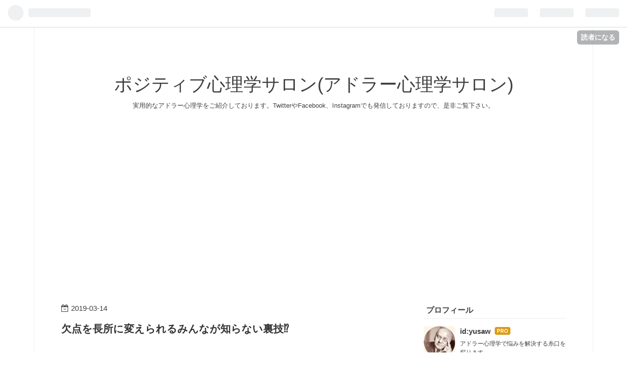

--- FILE ---
content_type: text/html; charset=utf-8
request_url: https://www.adlersalon.com/entry/2019/03/14/%E6%AC%A0%E7%82%B9%E3%81%AF%E5%80%8B%E6%80%A7%E3%81%A7%E3%82%82%E3%81%82%E3%82%8B%E2%9D%97%EF%B8%8F
body_size: 9153
content:
<!DOCTYPE html>
<html
  lang="ja"

data-admin-domain="//blog.hatena.ne.jp"
data-admin-origin="https://blog.hatena.ne.jp"
data-author="yusaw"
data-avail-langs="ja en"
data-blog="adler.hatenadiary.com"
data-blog-host="adler.hatenadiary.com"
data-blog-is-public="1"
data-blog-name="ポジティブ心理学サロン(アドラー心理学サロン)"
data-blog-owner="yusaw"
data-blog-show-ads=""
data-blog-show-sleeping-ads=""
data-blog-uri="https://www.adlersalon.com/"
data-blog-uuid="10257846132608215434"
data-blogs-uri-base="https://www.adlersalon.com"
data-brand="pro"
data-data-layer="{&quot;hatenablog&quot;:{&quot;admin&quot;:{},&quot;analytics&quot;:{&quot;brand_property_id&quot;:&quot;&quot;,&quot;measurement_id&quot;:&quot;&quot;,&quot;non_sampling_property_id&quot;:&quot;&quot;,&quot;property_id&quot;:&quot;UA-83420574-2&quot;,&quot;separated_property_id&quot;:&quot;UA-29716941-19&quot;},&quot;blog&quot;:{&quot;blog_id&quot;:&quot;10257846132608215434&quot;,&quot;content_seems_japanese&quot;:&quot;true&quot;,&quot;disable_ads&quot;:&quot;custom_domain&quot;,&quot;enable_ads&quot;:&quot;false&quot;,&quot;enable_keyword_link&quot;:&quot;true&quot;,&quot;entry_show_footer_related_entries&quot;:&quot;false&quot;,&quot;force_pc_view&quot;:&quot;false&quot;,&quot;is_public&quot;:&quot;true&quot;,&quot;is_responsive_view&quot;:&quot;false&quot;,&quot;is_sleeping&quot;:&quot;false&quot;,&quot;lang&quot;:&quot;ja&quot;,&quot;name&quot;:&quot;\u30dd\u30b8\u30c6\u30a3\u30d6\u5fc3\u7406\u5b66\u30b5\u30ed\u30f3(\u30a2\u30c9\u30e9\u30fc\u5fc3\u7406\u5b66\u30b5\u30ed\u30f3)&quot;,&quot;owner_name&quot;:&quot;yusaw&quot;,&quot;uri&quot;:&quot;https://www.adlersalon.com/&quot;},&quot;brand&quot;:&quot;pro&quot;,&quot;page_id&quot;:&quot;entry&quot;,&quot;permalink_entry&quot;:{&quot;author_name&quot;:&quot;yusaw&quot;,&quot;categories&quot;:&quot;&quot;,&quot;character_count&quot;:1250,&quot;date&quot;:&quot;2019-03-14&quot;,&quot;entry_id&quot;:&quot;17680117126993507384&quot;,&quot;first_category&quot;:&quot;&quot;,&quot;hour&quot;:&quot;22&quot;,&quot;title&quot;:&quot;\u6b20\u70b9\u3092\u9577\u6240\u306b\u5909\u3048\u3089\u308c\u308b\u307f\u3093\u306a\u304c\u77e5\u3089\u306a\u3044\u88cf\u6280\u2049\ufe0f&quot;,&quot;uri&quot;:&quot;https://www.adlersalon.com/entry/2019/03/14/%E6%AC%A0%E7%82%B9%E3%81%AF%E5%80%8B%E6%80%A7%E3%81%A7%E3%82%82%E3%81%82%E3%82%8B%E2%9D%97%EF%B8%8F&quot;},&quot;pro&quot;:&quot;pro&quot;,&quot;router_type&quot;:&quot;blogs&quot;}}"
data-device="pc"
data-dont-recommend-pro="false"
data-global-domain="https://hatena.blog"
data-globalheader-color="b"
data-globalheader-type="pc"
data-has-touch-view="1"
data-help-url="https://help.hatenablog.com"
data-page="entry"
data-parts-domain="https://hatenablog-parts.com"
data-plus-available="1"
data-pro="true"
data-router-type="blogs"
data-sentry-dsn="https://03a33e4781a24cf2885099fed222b56d@sentry.io/1195218"
data-sentry-environment="production"
data-sentry-sample-rate="0.1"
data-static-domain="https://cdn.blog.st-hatena.com"
data-version="6d1f168243fdc977f4a5ebb79e76af"




  data-initial-state="{}"

  >
  <head prefix="og: http://ogp.me/ns# fb: http://ogp.me/ns/fb# article: http://ogp.me/ns/article#">

  

  
  <meta name="viewport" content="width=device-width, initial-scale=1.0" />


  


  

  <meta name="robots" content="max-image-preview:large" />


  <meta charset="utf-8"/>
  <meta http-equiv="X-UA-Compatible" content="IE=7; IE=9; IE=10; IE=11" />
  <title>欠点を長所に変えられるみんなが知らない裏技⁉️ - ポジティブ心理学サロン(アドラー心理学サロン)</title>

  
  <link rel="canonical" href="https://www.adlersalon.com/entry/2019/03/14/%E6%AC%A0%E7%82%B9%E3%81%AF%E5%80%8B%E6%80%A7%E3%81%A7%E3%82%82%E3%81%82%E3%82%8B%E2%9D%97%EF%B8%8F"/>



  

<meta itemprop="name" content="欠点を長所に変えられるみんなが知らない裏技⁉️ - ポジティブ心理学サロン(アドラー心理学サロン)"/>

  <meta itemprop="image" content="https://ogimage.blog.st-hatena.com/10257846132608215434/17680117126993507384/1584828138"/>


  <meta property="og:title" content="欠点を長所に変えられるみんなが知らない裏技⁉️ - ポジティブ心理学サロン(アドラー心理学サロン)"/>
<meta property="og:type" content="article"/>
  <meta property="og:url" content="https://www.adlersalon.com/entry/2019/03/14/%E6%AC%A0%E7%82%B9%E3%81%AF%E5%80%8B%E6%80%A7%E3%81%A7%E3%82%82%E3%81%82%E3%82%8B%E2%9D%97%EF%B8%8F"/>

  <meta property="og:image" content="https://ogimage.blog.st-hatena.com/10257846132608215434/17680117126993507384/1584828138"/>

<meta property="og:image:alt" content="欠点を長所に変えられるみんなが知らない裏技⁉️ - ポジティブ心理学サロン(アドラー心理学サロン)"/>
    <meta property="og:description" content="コンプレックスを感じては、「自分なんて…」と考えて自己嫌悪になり感情に振り回されてしまう人はとても多くいらっしゃいます。 あなたにも、コンプレックスが一つや二つはあるのではないでしょうか？ しかし、物は見よう考えようで、コンプレックスというあなたが思う自分の欠点はあなたの個性でもあります。 「私は人見知りで話し下手だから、人と良い関係なんて持てるはずがない」 「自分は不細工だから、好きになってくれる人なんていないので恋愛も結婚もできるはずがない」 「自分は昔から勉強も何一つ上手くできたことがないから、何かに秀でることなんてできるはずがない」 このようにコンプレックスを抱えては、自分の心にマイナ…" />
<meta property="og:site_name" content="ポジティブ心理学サロン(アドラー心理学サロン)"/>

  <meta property="article:published_time" content="2019-03-14T13:34:16Z" />

      <meta name="twitter:card"  content="summary_large_image" />
    <meta name="twitter:image" content="https://ogimage.blog.st-hatena.com/10257846132608215434/17680117126993507384/1584828138" />  <meta name="twitter:title" content="欠点を長所に変えられるみんなが知らない裏技⁉️ - ポジティブ心理学サロン(アドラー心理学サロン)" />    <meta name="twitter:description" content="コンプレックスを感じては、「自分なんて…」と考えて自己嫌悪になり感情に振り回されてしまう人はとても多くいらっしゃいます。 あなたにも、コンプレックスが一つや二つはあるのではないでしょうか？ しかし、物は見よう考えようで、コンプレックスというあなたが思う自分の欠点はあなたの個性でもあります。 「私は人見知りで話し下手だか…" />  <meta name="twitter:app:name:iphone" content="はてなブログアプリ" />
  <meta name="twitter:app:id:iphone" content="583299321" />
  <meta name="twitter:app:url:iphone" content="hatenablog:///open?uri=https%3A%2F%2Fwww.adlersalon.com%2Fentry%2F2019%2F03%2F14%2F%25E6%25AC%25A0%25E7%2582%25B9%25E3%2581%25AF%25E5%2580%258B%25E6%2580%25A7%25E3%2581%25A7%25E3%2582%2582%25E3%2581%2582%25E3%2582%258B%25E2%259D%2597%25EF%25B8%258F" />  <meta name="twitter:site" content="@AdlerSalon" />
  
    <meta name="description" content="コンプレックスを感じては、「自分なんて…」と考えて自己嫌悪になり感情に振り回されてしまう人はとても多くいらっしゃいます。 あなたにも、コンプレックスが一つや二つはあるのではないでしょうか？ しかし、物は見よう考えようで、コンプレックスというあなたが思う自分の欠点はあなたの個性でもあります。 「私は人見知りで話し下手だから、人と良い関係なんて持てるはずがない」 「自分は不細工だから、好きになってくれる人なんていないので恋愛も結婚もできるはずがない」 「自分は昔から勉強も何一つ上手くできたことがないから、何かに秀でることなんてできるはずがない」 このようにコンプレックスを抱えては、自分の心にマイナ…" />
    <meta name="google-site-verification" content="pFSyWyZDUZRzLArg9xOqA4bsw7JIrlF-2SN2nWp5baY" />
    <meta name="keywords" content="アドラー心理学,アドラー,心理学,悩み,勇気,人生,嫌われる勇気,幸せになる勇気" />


  
<script
  id="embed-gtm-data-layer-loader"
  data-data-layer-page-specific="{&quot;hatenablog&quot;:{&quot;blogs_permalink&quot;:{&quot;is_author_pro&quot;:&quot;true&quot;,&quot;is_blog_sleeping&quot;:&quot;false&quot;,&quot;entry_afc_issued&quot;:&quot;false&quot;,&quot;blog_afc_issued&quot;:&quot;false&quot;,&quot;has_related_entries_with_elasticsearch&quot;:&quot;false&quot;}}}"
>
(function() {
  function loadDataLayer(elem, attrName) {
    if (!elem) { return {}; }
    var json = elem.getAttribute(attrName);
    if (!json) { return {}; }
    return JSON.parse(json);
  }

  var globalVariables = loadDataLayer(
    document.documentElement,
    'data-data-layer'
  );
  var pageSpecificVariables = loadDataLayer(
    document.getElementById('embed-gtm-data-layer-loader'),
    'data-data-layer-page-specific'
  );

  var variables = [globalVariables, pageSpecificVariables];

  if (!window.dataLayer) {
    window.dataLayer = [];
  }

  for (var i = 0; i < variables.length; i++) {
    window.dataLayer.push(variables[i]);
  }
})();
</script>

<!-- Google Tag Manager -->
<script>(function(w,d,s,l,i){w[l]=w[l]||[];w[l].push({'gtm.start':
new Date().getTime(),event:'gtm.js'});var f=d.getElementsByTagName(s)[0],
j=d.createElement(s),dl=l!='dataLayer'?'&l='+l:'';j.async=true;j.src=
'https://www.googletagmanager.com/gtm.js?id='+i+dl;f.parentNode.insertBefore(j,f);
})(window,document,'script','dataLayer','GTM-P4CXTW');</script>
<!-- End Google Tag Manager -->











  <link rel="shortcut icon" href="https://www.adlersalon.com/icon/favicon">
<link rel="apple-touch-icon" href="https://www.adlersalon.com/icon/touch">
<link rel="icon" sizes="192x192" href="https://www.adlersalon.com/icon/link">

  

<link rel="alternate" type="application/atom+xml" title="Atom" href="https://www.adlersalon.com/feed"/>
<link rel="alternate" type="application/rss+xml" title="RSS2.0" href="https://www.adlersalon.com/rss"/>

  <link rel="alternate" type="application/json+oembed" href="https://hatena.blog/oembed?url=https%3A%2F%2Fwww.adlersalon.com%2Fentry%2F2019%2F03%2F14%2F%25E6%25AC%25A0%25E7%2582%25B9%25E3%2581%25AF%25E5%2580%258B%25E6%2580%25A7%25E3%2581%25A7%25E3%2582%2582%25E3%2581%2582%25E3%2582%258B%25E2%259D%2597%25EF%25B8%258F&amp;format=json" title="oEmbed Profile of 欠点を長所に変えられるみんなが知らない裏技⁉️"/>
<link rel="alternate" type="text/xml+oembed" href="https://hatena.blog/oembed?url=https%3A%2F%2Fwww.adlersalon.com%2Fentry%2F2019%2F03%2F14%2F%25E6%25AC%25A0%25E7%2582%25B9%25E3%2581%25AF%25E5%2580%258B%25E6%2580%25A7%25E3%2581%25A7%25E3%2582%2582%25E3%2581%2582%25E3%2582%258B%25E2%259D%2597%25EF%25B8%258F&amp;format=xml" title="oEmbed Profile of 欠点を長所に変えられるみんなが知らない裏技⁉️"/>
  
  <link rel="author" href="http://www.hatena.ne.jp/yusaw/">

  

  


  
    
<link rel="stylesheet" type="text/css" href="https://cdn.blog.st-hatena.com/css/blog.css?version=6d1f168243fdc977f4a5ebb79e76af"/>

    
  <link rel="stylesheet" type="text/css" href="https://usercss.blog.st-hatena.com/blog_style/10257846132608215434/b9b62ac15656ad8f05d54faa5c82ab0c588519c2"/>
  
  

  

  
<script> </script>

  
<style>
  div#google_afc_user,
  div.google-afc-user-container,
  div.google_afc_image,
  div.google_afc_blocklink {
      display: block !important;
  }
</style>


  

  
    <script type="application/ld+json">{"@context":"http://schema.org","@type":"Article","dateModified":"2020-03-22T07:02:18+09:00","datePublished":"2019-03-14T22:34:16+09:00","description":"コンプレックスを感じては、「自分なんて…」と考えて自己嫌悪になり感情に振り回されてしまう人はとても多くいらっしゃいます。 あなたにも、コンプレックスが一つや二つはあるのではないでしょうか？ しかし、物は見よう考えようで、コンプレックスというあなたが思う自分の欠点はあなたの個性でもあります。 「私は人見知りで話し下手だから、人と良い関係なんて持てるはずがない」 「自分は不細工だから、好きになってくれる人なんていないので恋愛も結婚もできるはずがない」 「自分は昔から勉強も何一つ上手くできたことがないから、何かに秀でることなんてできるはずがない」 このようにコンプレックスを抱えては、自分の心にマイナ…","headline":"欠点を長所に変えられるみんなが知らない裏技⁉️","image":["https://cdn.blog.st-hatena.com/images/theme/og-image-1500.png"],"mainEntityOfPage":{"@id":"https://www.adlersalon.com/entry/2019/03/14/%E6%AC%A0%E7%82%B9%E3%81%AF%E5%80%8B%E6%80%A7%E3%81%A7%E3%82%82%E3%81%82%E3%82%8B%E2%9D%97%EF%B8%8F","@type":"WebPage"}}</script>

  

  <script async src="//pagead2.googlesyndication.com/pagead/js/adsbygoogle.js"></script>
<script>
     (adsbygoogle = window.adsbygoogle || []).push({
          google_ad_client: "ca-pub-9208977461717087",
          enable_page_level_ads: true
     });
</script>

  

</head>

  <body class="page-entry enable-top-editarea globalheader-ng-enabled">
    

<div id="globalheader-container"
  data-brand="hatenablog"
  
  >
  <iframe id="globalheader" height="37" frameborder="0" allowTransparency="true"></iframe>
</div>


  
  
  
    <nav class="
      blog-controlls
      
    ">
      <div class="blog-controlls-blog-icon">
        <a href="https://www.adlersalon.com/">
          <img src="https://cdn.image.st-hatena.com/image/square/ea491a87fc2c24d25404bcf99c00a6f03370227a/backend=imagemagick;height=128;version=1;width=128/https%3A%2F%2Fcdn.user.blog.st-hatena.com%2Fblog_custom_icon%2F129100409%2F1533562308851241" alt="ポジティブ心理学サロン(アドラー心理学サロン)"/>
        </a>
      </div>
      <div class="blog-controlls-title">
        <a href="https://www.adlersalon.com/">ポジティブ心理学サロン(アドラー心理学サロン)</a>
      </div>
      <a href="https://blog.hatena.ne.jp/yusaw/adler.hatenadiary.com/subscribe?utm_medium=button&amp;utm_source=blogs_topright_button&amp;utm_campaign=subscribe_blog" class="blog-controlls-subscribe-btn test-blog-header-controlls-subscribe">
        読者になる
      </a>
    </nav>
  

  <div id="container">
    <div id="container-inner">
      <header id="blog-title" data-brand="hatenablog">
  <div id="blog-title-inner" >
    <div id="blog-title-content">
      <h1 id="title"><a href="https://www.adlersalon.com/">ポジティブ心理学サロン(アドラー心理学サロン)</a></h1>
      
        <h2 id="blog-description">実用的なアドラー心理学をご紹介しております。TwitterやFacebook、Instagramでも発信しておりますので、是非ご覧下さい。</h2>
      
    </div>
  </div>
</header>

      
  <div id="top-editarea">
    <p><script async src="https://pagead2.googlesyndication.com/pagead/js/adsbygoogle.js"></script>
<!-- ディスプレイ_ヘッダー -->
<ins class="adsbygoogle"
     style="display:block"
     data-ad-client="ca-pub-9208977461717087"
     data-ad-slot="9013610238"
     data-ad-format="auto"
     data-full-width-responsive="true"></ins>
<script>
(adsbygoogle = window.adsbygoogle || []).push({});
</script><p>
  </div>


      
      




<div id="content" class="hfeed"
  
  >
  <div id="content-inner">
    <div id="wrapper">
      <div id="main">
        <div id="main-inner">
          

          



          
  
  <!-- google_ad_section_start -->
  <!-- rakuten_ad_target_begin -->
  
  
  

  

  
    
      
        <article class="entry hentry test-hentry js-entry-article date-first autopagerize_page_element chars-1600 words-100 mode-html entry-odd" id="entry-17680117126993507384" data-keyword-campaign="" data-uuid="17680117126993507384" data-publication-type="entry">
  <div class="entry-inner">
    <header class="entry-header">
  
    <div class="date entry-date first">
    <a href="https://www.adlersalon.com/archive/2019/03/14" rel="nofollow">
      <time datetime="2019-03-14T13:34:16Z" title="2019-03-14T13:34:16Z">
        <span class="date-year">2019</span><span class="hyphen">-</span><span class="date-month">03</span><span class="hyphen">-</span><span class="date-day">14</span>
      </time>
    </a>
      </div>
  <h1 class="entry-title">
  <a href="https://www.adlersalon.com/entry/2019/03/14/%E6%AC%A0%E7%82%B9%E3%81%AF%E5%80%8B%E6%80%A7%E3%81%A7%E3%82%82%E3%81%82%E3%82%8B%E2%9D%97%EF%B8%8F" class="entry-title-link bookmark">欠点を長所に変えられるみんなが知らない裏技⁉️</a>
</h1>

  
  


  

  

</header>

    


    <div class="entry-content hatenablog-entry">
  
    <p>コンプレックスを感じては、「自分なんて…」と考えて自己嫌悪になり感情に振り回されてしまう人はとても多くいらっしゃいます。</p>
<p> </p>
<p>あなたにも、コンプレックスが一つや二つはあるのではないでしょうか？</p>
<p><br />しかし、物は見よう考えようで、コンプレックスというあなたが思う自分の欠点はあなたの個性でもあります。</p>
<p><br />「私は人見知りで話し下手だから、人と良い関係なんて持てるはずがない」</p>
<p><br />「自分は不細工だから、好きになってくれる人なんていないので恋愛も結婚もできるはずがない」</p>
<p><br />「自分は昔から勉強も何一つ上手くできたことがないから、何かに秀でることなんてできるはずがない」</p>
<p><br />このようにコンプレックスを抱えては、自分の心にマイナスな考えを植え付けてしまい、マイナス思考で消極的になってしまう人が多くおります。</p>
<p> </p>
<p>ここで、欠点を長所に変えられる<a class="keyword" href="http://d.hatena.ne.jp/keyword/%A5%A2%A5%C9%A5%E9%A1%BC">アドラー</a>の言葉をご紹介します。</p>
<p> </p>
<p>""「暗い」のではなく「優しい」のだ。</p>
<p>「のろま」ではなく「ていねい」なのだ。</p>
<p>「失敗ばかり」ではなく、「たくさんのチャレンジをしている」のだ。""</p>
<p> </p>
<p>このように、いくらでも短所は長所、弱みは強みに変えることができるのです。問題は、物の見方をどう変えるのかだけの問題なのです。</p>
<p><br />「このコンプレックスのせいで、どんなに努力しても自分の人生は上手くいかない」この考え方にハマってしまうと、勇気を持って自分を高めて人生の諸問題を解決していく活力を失ってしまい、負のループに陥ります。</p>
<p><br />人生の問題を克服していく勇気を挫いてしまうコンプレックスというのは、「自分が他人よりも劣っているところがある」という感覚のことです。しかし、本当にあなたは他人よりも劣っているのでしょうか？</p>
<p><br />ほとんどの場合、確かに多少劣っているところがあることもありますが、あなたが思っている程のことでもなくて勝手にあなたが思い込んでいるだけであることがほとんどです。</p>
<p><br /><a class="keyword" href="http://d.hatena.ne.jp/keyword/%A5%A2%A5%C9%A5%E9%A1%BC">アドラー</a>の考え方には人は自分の与えた意味づけを通して世界を見て判断しているという考え方があります。</p>
<p><br />それならば、このコンプレックスに対する意味づけを変えてしまって「劣っている」を「他人にはない特徴」と<a class="keyword" href="http://d.hatena.ne.jp/keyword/%A5%A2%A5%C9%A5%E9%A1%BC">アドラー</a>の言う意味づけを変えてしまうのはいかがでしょうか？</p>
<p><br />そう考えれば、コンプレックスを自分の個性であり、他人には無い特徴であると受け止めることができます。</p>
<p><br />個性を生かして、自分の人生をより前向きに生きることもできるようになります。</p>
<p><br />「自分は個性的な容姿なのだ」</p>
<p><br />「自分はこれは苦手だが、これは得意」</p>
<p><br />などと自信を持って人前に出ていけば、周囲の人間もそんなあなたには期待を持ち、成長の機会を与えてもらえる可能性が上がります。</p>
<p><br />「苦手なことはあっても、得意なことはあるのでその得意なことを活かせば自分は上手くやっていける」と思えれば、相手の心を動かすことだってできます。</p>
<p><br />こうして考えれば、<a class="keyword" href="http://d.hatena.ne.jp/keyword/%A5%A2%A5%C9%A5%E9%A1%BC">アドラー</a>の意味づけの変更をすることであなたの自分は劣っていると思っていたコンプレックスは、今後は「自分ならではの強み」に切り替わるのです。</p>
    
    




    

  
</div>

    
  <footer class="entry-footer">
    
    <div class="entry-tags-wrapper">
  <div class="entry-tags">  </div>
</div>

    <p class="entry-footer-section track-inview-by-gtm" data-gtm-track-json="{&quot;area&quot;: &quot;finish_reading&quot;}">
  <span class="author vcard"><span class="fn" data-load-nickname="1" data-user-name="yusaw" >yusaw</span></span>
  <span class="entry-footer-time"><a href="https://www.adlersalon.com/entry/2019/03/14/%E6%AC%A0%E7%82%B9%E3%81%AF%E5%80%8B%E6%80%A7%E3%81%A7%E3%82%82%E3%81%82%E3%82%8B%E2%9D%97%EF%B8%8F"><time data-relative datetime="2019-03-14T13:34:16Z" title="2019-03-14T13:34:16Z" class="updated">2019-03-14 22:34</time></a></span>
  
  
  
    <span class="
      entry-footer-subscribe
      
    " data-test-blog-controlls-subscribe>
      <a href="https://blog.hatena.ne.jp/yusaw/adler.hatenadiary.com/subscribe?utm_campaign=subscribe_blog&amp;utm_source=blogs_entry_footer&amp;utm_medium=button">
        読者になる
      </a>
    </span>
  
</p>

    
  <div
    class="hatena-star-container"
    data-hatena-star-container
    data-hatena-star-url="https://www.adlersalon.com/entry/2019/03/14/%E6%AC%A0%E7%82%B9%E3%81%AF%E5%80%8B%E6%80%A7%E3%81%A7%E3%82%82%E3%81%82%E3%82%8B%E2%9D%97%EF%B8%8F"
    data-hatena-star-title="欠点を長所に変えられるみんなが知らない裏技⁉️"
    data-hatena-star-variant="profile-icon"
    data-hatena-star-profile-url-template="https://blog.hatena.ne.jp/{username}/"
  ></div>


    
<div class="social-buttons">
  
  
    <div class="social-button-item">
      <a href="https://b.hatena.ne.jp/entry/s/www.adlersalon.com/entry/2019/03/14/%E6%AC%A0%E7%82%B9%E3%81%AF%E5%80%8B%E6%80%A7%E3%81%A7%E3%82%82%E3%81%82%E3%82%8B%E2%9D%97%EF%B8%8F" class="hatena-bookmark-button" data-hatena-bookmark-url="https://www.adlersalon.com/entry/2019/03/14/%E6%AC%A0%E7%82%B9%E3%81%AF%E5%80%8B%E6%80%A7%E3%81%A7%E3%82%82%E3%81%82%E3%82%8B%E2%9D%97%EF%B8%8F" data-hatena-bookmark-layout="vertical-balloon" data-hatena-bookmark-lang="ja" title="この記事をはてなブックマークに追加"><img src="https://b.st-hatena.com/images/entry-button/button-only.gif" alt="この記事をはてなブックマークに追加" width="20" height="20" style="border: none;" /></a>
    </div>
  
  
    <div class="social-button-item">
      <div class="fb-share-button" data-layout="box_count" data-href="https://www.adlersalon.com/entry/2019/03/14/%E6%AC%A0%E7%82%B9%E3%81%AF%E5%80%8B%E6%80%A7%E3%81%A7%E3%82%82%E3%81%82%E3%82%8B%E2%9D%97%EF%B8%8F"></div>
    </div>
  
  
    
    
    <div class="social-button-item">
      <a
          class="entry-share-button entry-share-button-twitter test-share-button-twitter"
          href="https://x.com/intent/tweet?text=%E6%AC%A0%E7%82%B9%E3%82%92%E9%95%B7%E6%89%80%E3%81%AB%E5%A4%89%E3%81%88%E3%82%89%E3%82%8C%E3%82%8B%E3%81%BF%E3%82%93%E3%81%AA%E3%81%8C%E7%9F%A5%E3%82%89%E3%81%AA%E3%81%84%E8%A3%8F%E6%8A%80%E2%81%89%EF%B8%8F+-+%E3%83%9D%E3%82%B8%E3%83%86%E3%82%A3%E3%83%96%E5%BF%83%E7%90%86%E5%AD%A6%E3%82%B5%E3%83%AD%E3%83%B3(%E3%82%A2%E3%83%89%E3%83%A9%E3%83%BC%E5%BF%83%E7%90%86%E5%AD%A6%E3%82%B5%E3%83%AD%E3%83%B3)&amp;url=https%3A%2F%2Fwww.adlersalon.com%2Fentry%2F2019%2F03%2F14%2F%25E6%25AC%25A0%25E7%2582%25B9%25E3%2581%25AF%25E5%2580%258B%25E6%2580%25A7%25E3%2581%25A7%25E3%2582%2582%25E3%2581%2582%25E3%2582%258B%25E2%259D%2597%25EF%25B8%258F"
          title="X（Twitter）で投稿する"
        ></a>
    </div>
  
  
  
    <span>
      <div class="line-it-button" style="display: none;" data-type="share-e" data-lang="ja" ></div>
      <script src="//scdn.line-apps.com/n/line_it/thirdparty/loader.min.js" async="async" defer="defer" ></script>
    </span>
  
  
  
  
</div>

    

    <div class="customized-footer">
      

        

        
        

      
    </div>
    

  </footer>

  </div>
</article>

      
      
    
  

  
  <!-- rakuten_ad_target_end -->
  <!-- google_ad_section_end -->
  
  
  
  <div class="pager pager-permalink permalink">
    
      
      <span class="pager-prev">
        <a href="https://www.adlersalon.com/entry/2019/03/14/%E5%A4%B1%E6%95%97%E3%81%97%E3%81%A6%E3%82%82%E5%8B%95%E3%81%98%E3%81%AA%E3%81%84%E5%BF%83%E3%82%92%E6%8C%81%E3%81%A8%E3%81%86%E2%9D%97%EF%B8%8F" rel="prev">
          <span class="pager-arrow">&laquo; </span>
          これを読めば失敗して困難な状況に追い込…
        </a>
      </span>
    
    
      
      <span class="pager-next">
        <a href="https://www.adlersalon.com/entry/2019/03/14/%E3%83%80%E3%83%9E%E3%81%95%E3%82%8C%E3%81%A6%E3%81%9F%E2%80%A6%E3%81%9D%E3%82%93%E3%81%AA%E6%99%82%E3%81%AB%E3%81%AF%E2%9D%97%EF%B8%8F" rel="next">
          大好きな友達や恋人に騙されていた時の立…
          <span class="pager-arrow"> &raquo;</span>
        </a>
      </span>
    
  </div>


  



        </div>
      </div>

      <aside id="box1">
  <div id="box1-inner">
  </div>
</aside>

    </div><!-- #wrapper -->

    
<aside id="box2">
  
  <div id="box2-inner">
    
      

<div class="hatena-module hatena-module-profile">
  <div class="hatena-module-title">
    プロフィール
  </div>
  <div class="hatena-module-body">
    
    <a href="https://www.adlersalon.com/about" class="profile-icon-link">
      <img src="https://cdn.profile-image.st-hatena.com/users/yusaw/profile.png?1533562049"
      alt="id:yusaw" class="profile-icon" />
    </a>
    

    
    <span class="id">
      <a href="https://www.adlersalon.com/about" class="hatena-id-link"><span data-load-nickname="1" data-user-name="yusaw">id:yusaw</span></a>
      
  
  
    <a href="https://blog.hatena.ne.jp/-/pro?plus_via=blog_plus_badge&amp;utm_source=pro_badge&amp;utm_medium=referral&amp;utm_campaign=register_pro" title="はてなブログPro"><i class="badge-type-pro">はてなブログPro</i></a>
  


    </span>
    

    

    
    <div class="profile-description">
      <p>アドラー心理学で悩みを解決する糸口を探ります。</p>

    </div>
    

    
      <div class="hatena-follow-button-box btn-subscribe js-hatena-follow-button-box"
  
  >

  <a href="#" class="hatena-follow-button js-hatena-follow-button">
    <span class="subscribing">
      <span class="foreground">読者です</span>
      <span class="background">読者をやめる</span>
    </span>
    <span class="unsubscribing" data-track-name="profile-widget-subscribe-button" data-track-once>
      <span class="foreground">読者になる</span>
      <span class="background">読者になる</span>
    </span>
  </a>
  <div class="subscription-count-box js-subscription-count-box">
    <i></i>
    <u></u>
    <span class="subscription-count js-subscription-count">
    </span>
  </div>
</div>

    

    

    <div class="profile-about">
      <a href="https://www.adlersalon.com/about">このブログについて</a>
    </div>

  </div>
</div>

    
      <div class="hatena-module hatena-module-search-box">
  <div class="hatena-module-title">
    検索
  </div>
  <div class="hatena-module-body">
    <form class="search-form" role="search" action="https://www.adlersalon.com/search" method="get">
  <input type="text" name="q" class="search-module-input" value="" placeholder="記事を検索" required>
  <input type="submit" value="検索" class="search-module-button" />
</form>

  </div>
</div>

    
    
  </div>
</aside>


  </div>
</div>




      

      

    </div>
  </div>
  
<footer id="footer" data-brand="hatenablog">
  <div id="footer-inner">
    
      <div style="display:none !important" class="guest-footer js-guide-register test-blogs-register-guide" data-action="guide-register">
  <div class="guest-footer-content">
    <h3>はてなブログをはじめよう！</h3>
    <p>yusawさんは、はてなブログを使っています。あなたもはてなブログをはじめてみませんか？</p>
    <div class="guest-footer-btn-container">
      <div  class="guest-footer-btn">
        <a class="btn btn-register js-inherit-ga" href="https://blog.hatena.ne.jp/register?via=200227" target="_blank">はてなブログをはじめる（無料）</a>
      </div>
      <div  class="guest-footer-btn">
        <a href="https://hatena.blog/guide" target="_blank">はてなブログとは</a>
      </div>
    </div>
  </div>
</div>

    
    <address class="footer-address">
      <a href="https://www.adlersalon.com/">
        <img src="https://cdn.image.st-hatena.com/image/square/ea491a87fc2c24d25404bcf99c00a6f03370227a/backend=imagemagick;height=128;version=1;width=128/https%3A%2F%2Fcdn.user.blog.st-hatena.com%2Fblog_custom_icon%2F129100409%2F1533562308851241" width="16" height="16" alt="ポジティブ心理学サロン(アドラー心理学サロン)"/>
        <span class="footer-address-name">ポジティブ心理学サロン(アドラー心理学サロン)</span>
      </a>
    </address>
    <p class="services">
      Powered by <a href="https://hatena.blog/">Hatena Blog</a>
      |
        <a href="https://blog.hatena.ne.jp/-/abuse_report?target_url=https%3A%2F%2Fwww.adlersalon.com%2Fentry%2F2019%2F03%2F14%2F%25E6%25AC%25A0%25E7%2582%25B9%25E3%2581%25AF%25E5%2580%258B%25E6%2580%25A7%25E3%2581%25A7%25E3%2582%2582%25E3%2581%2582%25E3%2582%258B%25E2%259D%2597%25EF%25B8%258F" class="report-abuse-link test-report-abuse-link" target="_blank">ブログを報告する</a>
    </p>
  </div>
</footer>


  
  <script async src="https://s.hatena.ne.jp/js/widget/star.js"></script>
  
  
  <script>
    if (typeof window.Hatena === 'undefined') {
      window.Hatena = {};
    }
    if (!Hatena.hasOwnProperty('Star')) {
      Hatena.Star = {
        VERSION: 2,
      };
    }
  </script>


  
    <div id="fb-root"></div>
<script>(function(d, s, id) {
  var js, fjs = d.getElementsByTagName(s)[0];
  if (d.getElementById(id)) return;
  js = d.createElement(s); js.id = id;
  js.src = "//connect.facebook.net/ja_JP/sdk.js#xfbml=1&appId=719729204785177&version=v17.0";
  fjs.parentNode.insertBefore(js, fjs);
}(document, 'script', 'facebook-jssdk'));</script>

  
  

<div class="quote-box">
  <div class="tooltip-quote tooltip-quote-stock">
    <i class="blogicon-quote" title="引用をストック"></i>
  </div>
  <div class="tooltip-quote tooltip-quote-tweet js-tooltip-quote-tweet">
    <a class="js-tweet-quote" target="_blank" data-track-name="quote-tweet" data-track-once>
      <img src="https://cdn.blog.st-hatena.com/images/admin/quote/quote-x-icon.svg?version=6d1f168243fdc977f4a5ebb79e76af" title="引用して投稿する" >
    </a>
  </div>
</div>

<div class="quote-stock-panel" id="quote-stock-message-box" style="position: absolute; z-index: 3000">
  <div class="message-box" id="quote-stock-succeeded-message" style="display: none">
    <p>引用をストックしました</p>
    <button class="btn btn-primary" id="quote-stock-show-editor-button" data-track-name="curation-quote-edit-button">ストック一覧を見る</button>
    <button class="btn quote-stock-close-message-button">閉じる</button>
  </div>

  <div class="message-box" id="quote-login-required-message" style="display: none">
    <p>引用するにはまずログインしてください</p>
    <button class="btn btn-primary" id="quote-login-button">ログイン</button>
    <button class="btn quote-stock-close-message-button">閉じる</button>
  </div>

  <div class="error-box" id="quote-stock-failed-message" style="display: none">
    <p>引用をストックできませんでした。再度お試しください</p>
    <button class="btn quote-stock-close-message-button">閉じる</button>
  </div>

  <div class="error-box" id="unstockable-quote-message-box" style="display: none; position: absolute; z-index: 3000;">
    <p>限定公開記事のため引用できません。</p>
  </div>
</div>

<script type="x-underscore-template" id="js-requote-button-template">
  <div class="requote-button js-requote-button">
    <button class="requote-button-btn tipsy-top" title="引用する"><i class="blogicon-quote"></i></button>
  </div>
</script>



  
  <div id="hidden-subscribe-button" style="display: none;">
    <div class="hatena-follow-button-box btn-subscribe js-hatena-follow-button-box"
  
  >

  <a href="#" class="hatena-follow-button js-hatena-follow-button">
    <span class="subscribing">
      <span class="foreground">読者です</span>
      <span class="background">読者をやめる</span>
    </span>
    <span class="unsubscribing" data-track-name="profile-widget-subscribe-button" data-track-once>
      <span class="foreground">読者になる</span>
      <span class="background">読者になる</span>
    </span>
  </a>
  <div class="subscription-count-box js-subscription-count-box">
    <i></i>
    <u></u>
    <span class="subscription-count js-subscription-count">
    </span>
  </div>
</div>

  </div>

  



    


  <script async src="https://platform.twitter.com/widgets.js" charset="utf-8"></script>

<script src="https://b.st-hatena.com/js/bookmark_button.js" charset="utf-8" async="async"></script>


<script type="text/javascript" src="https://cdn.blog.st-hatena.com/js/external/jquery.min.js?v=1.12.4&amp;version=6d1f168243fdc977f4a5ebb79e76af"></script>







<script src="https://cdn.blog.st-hatena.com/js/texts-ja.js?version=6d1f168243fdc977f4a5ebb79e76af"></script>



  <script id="vendors-js" data-env="production" src="https://cdn.blog.st-hatena.com/js/vendors.js?version=6d1f168243fdc977f4a5ebb79e76af" crossorigin="anonymous"></script>

<script id="hatenablog-js" data-env="production" src="https://cdn.blog.st-hatena.com/js/hatenablog.js?version=6d1f168243fdc977f4a5ebb79e76af" crossorigin="anonymous" data-page-id="entry"></script>


  <script>Hatena.Diary.GlobalHeader.init()</script>







    

    





  </body>
</html>



--- FILE ---
content_type: text/html; charset=utf-8
request_url: https://www.google.com/recaptcha/api2/aframe
body_size: 267
content:
<!DOCTYPE HTML><html><head><meta http-equiv="content-type" content="text/html; charset=UTF-8"></head><body><script nonce="JBaZxeQzAp54KT1sANcdQg">/** Anti-fraud and anti-abuse applications only. See google.com/recaptcha */ try{var clients={'sodar':'https://pagead2.googlesyndication.com/pagead/sodar?'};window.addEventListener("message",function(a){try{if(a.source===window.parent){var b=JSON.parse(a.data);var c=clients[b['id']];if(c){var d=document.createElement('img');d.src=c+b['params']+'&rc='+(localStorage.getItem("rc::a")?sessionStorage.getItem("rc::b"):"");window.document.body.appendChild(d);sessionStorage.setItem("rc::e",parseInt(sessionStorage.getItem("rc::e")||0)+1);localStorage.setItem("rc::h",'1768881561220');}}}catch(b){}});window.parent.postMessage("_grecaptcha_ready", "*");}catch(b){}</script></body></html>